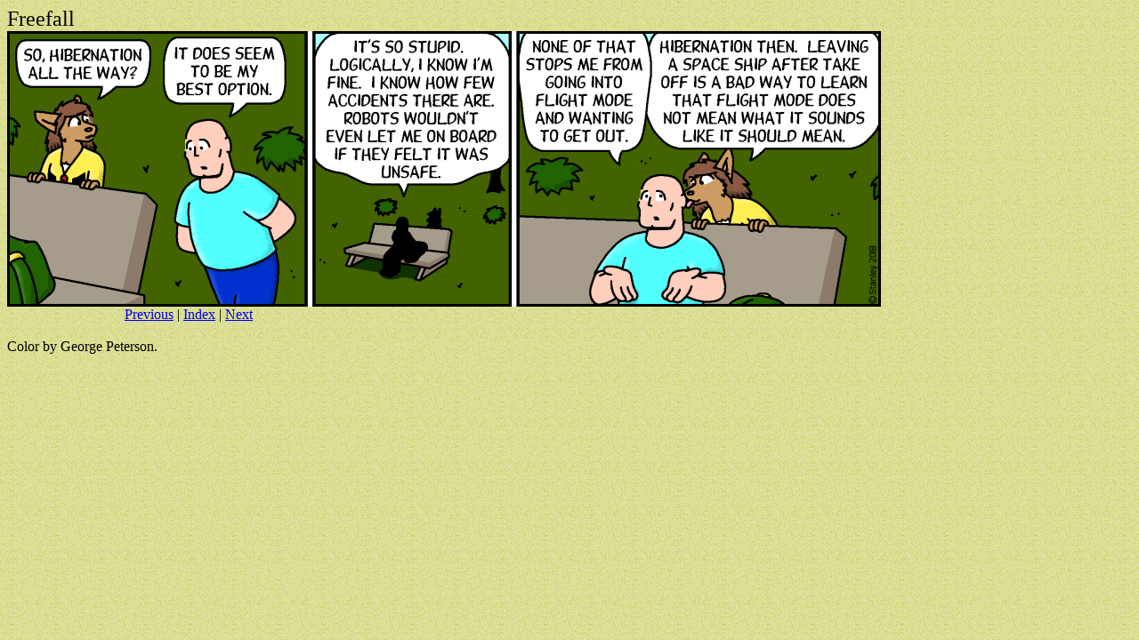

--- FILE ---
content_type: text/html; charset=UTF-8
request_url: http://freefall.purrsia.com/ff3300/fc03209.htm
body_size: 910
content:
<HTML>
<HEAD>
   <META HTTP-EQUIV="Content-Type" CONTENT="text/html; charset=iso-8859-1">
   <META NAME="Author" CONTENT="Mark Stanley">
   <META NAME="GENERATOR" CONTENT="Freefall Comic Strip, Science Fiction">
   <TITLE>Freefall 03209 December 3, 2018</TITLE>
</HEAD>
<BODY>

<BODY BACKGROUND="/bkgd.gif">

<BODY TEXT="#000000" BGCOLOR="#FFFFFF" LINK="#0000EE" VLINK="#551A8B" ALINK="#FF0000">
<FONT SIZE=+2>Freefall</FONT>

<BR>
<A HREF="/ff3300/fc03209.png"><img src="/ff3300/fc03209.png" height=310 width=982 border=0></A>

<BR>&nbsp;&nbsp;&nbsp;&nbsp;&nbsp;&nbsp;&nbsp;&nbsp;&nbsp;&nbsp;&nbsp;&nbsp;&nbsp;&nbsp;&nbsp;&nbsp;&nbsp;&nbsp;&nbsp;&nbsp;&nbsp;&nbsp;&nbsp;
&nbsp;&nbsp;&nbsp;&nbsp;&nbsp;&nbsp;&nbsp;&nbsp;

<A HREF="/ff3300/fc03208.htm">Previous</A>&nbsp;&#124;
<A HREF="/ffdex.htm">Index</A>&nbsp;&#124;
<A HREF="/ff3300/fc03210.htm">Next</A>

<BR><BR>Color by George Peterson.

</BODY>
</HTML>